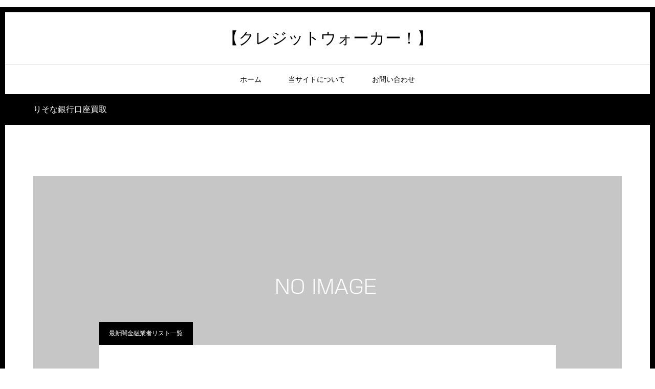

--- FILE ---
content_type: text/html; charset=UTF-8
request_url: https://creditwalker.tokyo/tag/%E3%82%8A%E3%81%9D%E3%81%AA%E9%8A%80%E8%A1%8C%E5%8F%A3%E5%BA%A7%E8%B2%B7%E5%8F%96/
body_size: 14751
content:
<!DOCTYPE html>
<html class="pc" lang="ja">
<head>
<meta charset="UTF-8">
<!--[if IE]><meta http-equiv="X-UA-Compatible" content="IE=edge"><![endif]-->
<meta name="viewport" content="width=device-width">
<meta name="format-detection" content="telephone=no">
<title>りそな銀行口座買取に関する記事一覧</title>
<meta name="description" content="クレジット・金融・カードなどお金の話題を何でも取り上げます！">
<link rel="pingback" href="https://creditwalker.tokyo/xmlrpc.php">
<meta name='robots' content='max-image-preview:large' />
	<style>img:is([sizes="auto" i], [sizes^="auto," i]) { contain-intrinsic-size: 3000px 1500px }</style>
	<link rel="alternate" type="application/rss+xml" title="【クレジットウォーカー！】 &raquo; フィード" href="https://creditwalker.tokyo/feed/" />
<link rel="alternate" type="application/rss+xml" title="【クレジットウォーカー！】 &raquo; コメントフィード" href="https://creditwalker.tokyo/comments/feed/" />
<link rel="alternate" type="application/rss+xml" title="【クレジットウォーカー！】 &raquo; りそな銀行口座買取 タグのフィード" href="https://creditwalker.tokyo/tag/%e3%82%8a%e3%81%9d%e3%81%aa%e9%8a%80%e8%a1%8c%e5%8f%a3%e5%ba%a7%e8%b2%b7%e5%8f%96/feed/" />
<script type="text/javascript">
/* <![CDATA[ */
window._wpemojiSettings = {"baseUrl":"https:\/\/s.w.org\/images\/core\/emoji\/15.0.3\/72x72\/","ext":".png","svgUrl":"https:\/\/s.w.org\/images\/core\/emoji\/15.0.3\/svg\/","svgExt":".svg","source":{"concatemoji":"https:\/\/creditwalker.tokyo\/wp-includes\/js\/wp-emoji-release.min.js?ver=6.7.4"}};
/*! This file is auto-generated */
!function(i,n){var o,s,e;function c(e){try{var t={supportTests:e,timestamp:(new Date).valueOf()};sessionStorage.setItem(o,JSON.stringify(t))}catch(e){}}function p(e,t,n){e.clearRect(0,0,e.canvas.width,e.canvas.height),e.fillText(t,0,0);var t=new Uint32Array(e.getImageData(0,0,e.canvas.width,e.canvas.height).data),r=(e.clearRect(0,0,e.canvas.width,e.canvas.height),e.fillText(n,0,0),new Uint32Array(e.getImageData(0,0,e.canvas.width,e.canvas.height).data));return t.every(function(e,t){return e===r[t]})}function u(e,t,n){switch(t){case"flag":return n(e,"\ud83c\udff3\ufe0f\u200d\u26a7\ufe0f","\ud83c\udff3\ufe0f\u200b\u26a7\ufe0f")?!1:!n(e,"\ud83c\uddfa\ud83c\uddf3","\ud83c\uddfa\u200b\ud83c\uddf3")&&!n(e,"\ud83c\udff4\udb40\udc67\udb40\udc62\udb40\udc65\udb40\udc6e\udb40\udc67\udb40\udc7f","\ud83c\udff4\u200b\udb40\udc67\u200b\udb40\udc62\u200b\udb40\udc65\u200b\udb40\udc6e\u200b\udb40\udc67\u200b\udb40\udc7f");case"emoji":return!n(e,"\ud83d\udc26\u200d\u2b1b","\ud83d\udc26\u200b\u2b1b")}return!1}function f(e,t,n){var r="undefined"!=typeof WorkerGlobalScope&&self instanceof WorkerGlobalScope?new OffscreenCanvas(300,150):i.createElement("canvas"),a=r.getContext("2d",{willReadFrequently:!0}),o=(a.textBaseline="top",a.font="600 32px Arial",{});return e.forEach(function(e){o[e]=t(a,e,n)}),o}function t(e){var t=i.createElement("script");t.src=e,t.defer=!0,i.head.appendChild(t)}"undefined"!=typeof Promise&&(o="wpEmojiSettingsSupports",s=["flag","emoji"],n.supports={everything:!0,everythingExceptFlag:!0},e=new Promise(function(e){i.addEventListener("DOMContentLoaded",e,{once:!0})}),new Promise(function(t){var n=function(){try{var e=JSON.parse(sessionStorage.getItem(o));if("object"==typeof e&&"number"==typeof e.timestamp&&(new Date).valueOf()<e.timestamp+604800&&"object"==typeof e.supportTests)return e.supportTests}catch(e){}return null}();if(!n){if("undefined"!=typeof Worker&&"undefined"!=typeof OffscreenCanvas&&"undefined"!=typeof URL&&URL.createObjectURL&&"undefined"!=typeof Blob)try{var e="postMessage("+f.toString()+"("+[JSON.stringify(s),u.toString(),p.toString()].join(",")+"));",r=new Blob([e],{type:"text/javascript"}),a=new Worker(URL.createObjectURL(r),{name:"wpTestEmojiSupports"});return void(a.onmessage=function(e){c(n=e.data),a.terminate(),t(n)})}catch(e){}c(n=f(s,u,p))}t(n)}).then(function(e){for(var t in e)n.supports[t]=e[t],n.supports.everything=n.supports.everything&&n.supports[t],"flag"!==t&&(n.supports.everythingExceptFlag=n.supports.everythingExceptFlag&&n.supports[t]);n.supports.everythingExceptFlag=n.supports.everythingExceptFlag&&!n.supports.flag,n.DOMReady=!1,n.readyCallback=function(){n.DOMReady=!0}}).then(function(){return e}).then(function(){var e;n.supports.everything||(n.readyCallback(),(e=n.source||{}).concatemoji?t(e.concatemoji):e.wpemoji&&e.twemoji&&(t(e.twemoji),t(e.wpemoji)))}))}((window,document),window._wpemojiSettings);
/* ]]> */
</script>
<link rel='stylesheet' id='style-css' href='https://creditwalker.tokyo/wp-content/themes/one_tcd061/style.css?ver=1.8' type='text/css' media='all' />
<style id='wp-emoji-styles-inline-css' type='text/css'>

	img.wp-smiley, img.emoji {
		display: inline !important;
		border: none !important;
		box-shadow: none !important;
		height: 1em !important;
		width: 1em !important;
		margin: 0 0.07em !important;
		vertical-align: -0.1em !important;
		background: none !important;
		padding: 0 !important;
	}
</style>
<link rel='stylesheet' id='wp-block-library-css' href='https://creditwalker.tokyo/wp-includes/css/dist/block-library/style.min.css?ver=6.7.4' type='text/css' media='all' />
<style id='classic-theme-styles-inline-css' type='text/css'>
/*! This file is auto-generated */
.wp-block-button__link{color:#fff;background-color:#32373c;border-radius:9999px;box-shadow:none;text-decoration:none;padding:calc(.667em + 2px) calc(1.333em + 2px);font-size:1.125em}.wp-block-file__button{background:#32373c;color:#fff;text-decoration:none}
</style>
<style id='global-styles-inline-css' type='text/css'>
:root{--wp--preset--aspect-ratio--square: 1;--wp--preset--aspect-ratio--4-3: 4/3;--wp--preset--aspect-ratio--3-4: 3/4;--wp--preset--aspect-ratio--3-2: 3/2;--wp--preset--aspect-ratio--2-3: 2/3;--wp--preset--aspect-ratio--16-9: 16/9;--wp--preset--aspect-ratio--9-16: 9/16;--wp--preset--color--black: #000000;--wp--preset--color--cyan-bluish-gray: #abb8c3;--wp--preset--color--white: #ffffff;--wp--preset--color--pale-pink: #f78da7;--wp--preset--color--vivid-red: #cf2e2e;--wp--preset--color--luminous-vivid-orange: #ff6900;--wp--preset--color--luminous-vivid-amber: #fcb900;--wp--preset--color--light-green-cyan: #7bdcb5;--wp--preset--color--vivid-green-cyan: #00d084;--wp--preset--color--pale-cyan-blue: #8ed1fc;--wp--preset--color--vivid-cyan-blue: #0693e3;--wp--preset--color--vivid-purple: #9b51e0;--wp--preset--gradient--vivid-cyan-blue-to-vivid-purple: linear-gradient(135deg,rgba(6,147,227,1) 0%,rgb(155,81,224) 100%);--wp--preset--gradient--light-green-cyan-to-vivid-green-cyan: linear-gradient(135deg,rgb(122,220,180) 0%,rgb(0,208,130) 100%);--wp--preset--gradient--luminous-vivid-amber-to-luminous-vivid-orange: linear-gradient(135deg,rgba(252,185,0,1) 0%,rgba(255,105,0,1) 100%);--wp--preset--gradient--luminous-vivid-orange-to-vivid-red: linear-gradient(135deg,rgba(255,105,0,1) 0%,rgb(207,46,46) 100%);--wp--preset--gradient--very-light-gray-to-cyan-bluish-gray: linear-gradient(135deg,rgb(238,238,238) 0%,rgb(169,184,195) 100%);--wp--preset--gradient--cool-to-warm-spectrum: linear-gradient(135deg,rgb(74,234,220) 0%,rgb(151,120,209) 20%,rgb(207,42,186) 40%,rgb(238,44,130) 60%,rgb(251,105,98) 80%,rgb(254,248,76) 100%);--wp--preset--gradient--blush-light-purple: linear-gradient(135deg,rgb(255,206,236) 0%,rgb(152,150,240) 100%);--wp--preset--gradient--blush-bordeaux: linear-gradient(135deg,rgb(254,205,165) 0%,rgb(254,45,45) 50%,rgb(107,0,62) 100%);--wp--preset--gradient--luminous-dusk: linear-gradient(135deg,rgb(255,203,112) 0%,rgb(199,81,192) 50%,rgb(65,88,208) 100%);--wp--preset--gradient--pale-ocean: linear-gradient(135deg,rgb(255,245,203) 0%,rgb(182,227,212) 50%,rgb(51,167,181) 100%);--wp--preset--gradient--electric-grass: linear-gradient(135deg,rgb(202,248,128) 0%,rgb(113,206,126) 100%);--wp--preset--gradient--midnight: linear-gradient(135deg,rgb(2,3,129) 0%,rgb(40,116,252) 100%);--wp--preset--font-size--small: 13px;--wp--preset--font-size--medium: 20px;--wp--preset--font-size--large: 36px;--wp--preset--font-size--x-large: 42px;--wp--preset--spacing--20: 0.44rem;--wp--preset--spacing--30: 0.67rem;--wp--preset--spacing--40: 1rem;--wp--preset--spacing--50: 1.5rem;--wp--preset--spacing--60: 2.25rem;--wp--preset--spacing--70: 3.38rem;--wp--preset--spacing--80: 5.06rem;--wp--preset--shadow--natural: 6px 6px 9px rgba(0, 0, 0, 0.2);--wp--preset--shadow--deep: 12px 12px 50px rgba(0, 0, 0, 0.4);--wp--preset--shadow--sharp: 6px 6px 0px rgba(0, 0, 0, 0.2);--wp--preset--shadow--outlined: 6px 6px 0px -3px rgba(255, 255, 255, 1), 6px 6px rgba(0, 0, 0, 1);--wp--preset--shadow--crisp: 6px 6px 0px rgba(0, 0, 0, 1);}:where(.is-layout-flex){gap: 0.5em;}:where(.is-layout-grid){gap: 0.5em;}body .is-layout-flex{display: flex;}.is-layout-flex{flex-wrap: wrap;align-items: center;}.is-layout-flex > :is(*, div){margin: 0;}body .is-layout-grid{display: grid;}.is-layout-grid > :is(*, div){margin: 0;}:where(.wp-block-columns.is-layout-flex){gap: 2em;}:where(.wp-block-columns.is-layout-grid){gap: 2em;}:where(.wp-block-post-template.is-layout-flex){gap: 1.25em;}:where(.wp-block-post-template.is-layout-grid){gap: 1.25em;}.has-black-color{color: var(--wp--preset--color--black) !important;}.has-cyan-bluish-gray-color{color: var(--wp--preset--color--cyan-bluish-gray) !important;}.has-white-color{color: var(--wp--preset--color--white) !important;}.has-pale-pink-color{color: var(--wp--preset--color--pale-pink) !important;}.has-vivid-red-color{color: var(--wp--preset--color--vivid-red) !important;}.has-luminous-vivid-orange-color{color: var(--wp--preset--color--luminous-vivid-orange) !important;}.has-luminous-vivid-amber-color{color: var(--wp--preset--color--luminous-vivid-amber) !important;}.has-light-green-cyan-color{color: var(--wp--preset--color--light-green-cyan) !important;}.has-vivid-green-cyan-color{color: var(--wp--preset--color--vivid-green-cyan) !important;}.has-pale-cyan-blue-color{color: var(--wp--preset--color--pale-cyan-blue) !important;}.has-vivid-cyan-blue-color{color: var(--wp--preset--color--vivid-cyan-blue) !important;}.has-vivid-purple-color{color: var(--wp--preset--color--vivid-purple) !important;}.has-black-background-color{background-color: var(--wp--preset--color--black) !important;}.has-cyan-bluish-gray-background-color{background-color: var(--wp--preset--color--cyan-bluish-gray) !important;}.has-white-background-color{background-color: var(--wp--preset--color--white) !important;}.has-pale-pink-background-color{background-color: var(--wp--preset--color--pale-pink) !important;}.has-vivid-red-background-color{background-color: var(--wp--preset--color--vivid-red) !important;}.has-luminous-vivid-orange-background-color{background-color: var(--wp--preset--color--luminous-vivid-orange) !important;}.has-luminous-vivid-amber-background-color{background-color: var(--wp--preset--color--luminous-vivid-amber) !important;}.has-light-green-cyan-background-color{background-color: var(--wp--preset--color--light-green-cyan) !important;}.has-vivid-green-cyan-background-color{background-color: var(--wp--preset--color--vivid-green-cyan) !important;}.has-pale-cyan-blue-background-color{background-color: var(--wp--preset--color--pale-cyan-blue) !important;}.has-vivid-cyan-blue-background-color{background-color: var(--wp--preset--color--vivid-cyan-blue) !important;}.has-vivid-purple-background-color{background-color: var(--wp--preset--color--vivid-purple) !important;}.has-black-border-color{border-color: var(--wp--preset--color--black) !important;}.has-cyan-bluish-gray-border-color{border-color: var(--wp--preset--color--cyan-bluish-gray) !important;}.has-white-border-color{border-color: var(--wp--preset--color--white) !important;}.has-pale-pink-border-color{border-color: var(--wp--preset--color--pale-pink) !important;}.has-vivid-red-border-color{border-color: var(--wp--preset--color--vivid-red) !important;}.has-luminous-vivid-orange-border-color{border-color: var(--wp--preset--color--luminous-vivid-orange) !important;}.has-luminous-vivid-amber-border-color{border-color: var(--wp--preset--color--luminous-vivid-amber) !important;}.has-light-green-cyan-border-color{border-color: var(--wp--preset--color--light-green-cyan) !important;}.has-vivid-green-cyan-border-color{border-color: var(--wp--preset--color--vivid-green-cyan) !important;}.has-pale-cyan-blue-border-color{border-color: var(--wp--preset--color--pale-cyan-blue) !important;}.has-vivid-cyan-blue-border-color{border-color: var(--wp--preset--color--vivid-cyan-blue) !important;}.has-vivid-purple-border-color{border-color: var(--wp--preset--color--vivid-purple) !important;}.has-vivid-cyan-blue-to-vivid-purple-gradient-background{background: var(--wp--preset--gradient--vivid-cyan-blue-to-vivid-purple) !important;}.has-light-green-cyan-to-vivid-green-cyan-gradient-background{background: var(--wp--preset--gradient--light-green-cyan-to-vivid-green-cyan) !important;}.has-luminous-vivid-amber-to-luminous-vivid-orange-gradient-background{background: var(--wp--preset--gradient--luminous-vivid-amber-to-luminous-vivid-orange) !important;}.has-luminous-vivid-orange-to-vivid-red-gradient-background{background: var(--wp--preset--gradient--luminous-vivid-orange-to-vivid-red) !important;}.has-very-light-gray-to-cyan-bluish-gray-gradient-background{background: var(--wp--preset--gradient--very-light-gray-to-cyan-bluish-gray) !important;}.has-cool-to-warm-spectrum-gradient-background{background: var(--wp--preset--gradient--cool-to-warm-spectrum) !important;}.has-blush-light-purple-gradient-background{background: var(--wp--preset--gradient--blush-light-purple) !important;}.has-blush-bordeaux-gradient-background{background: var(--wp--preset--gradient--blush-bordeaux) !important;}.has-luminous-dusk-gradient-background{background: var(--wp--preset--gradient--luminous-dusk) !important;}.has-pale-ocean-gradient-background{background: var(--wp--preset--gradient--pale-ocean) !important;}.has-electric-grass-gradient-background{background: var(--wp--preset--gradient--electric-grass) !important;}.has-midnight-gradient-background{background: var(--wp--preset--gradient--midnight) !important;}.has-small-font-size{font-size: var(--wp--preset--font-size--small) !important;}.has-medium-font-size{font-size: var(--wp--preset--font-size--medium) !important;}.has-large-font-size{font-size: var(--wp--preset--font-size--large) !important;}.has-x-large-font-size{font-size: var(--wp--preset--font-size--x-large) !important;}
:where(.wp-block-post-template.is-layout-flex){gap: 1.25em;}:where(.wp-block-post-template.is-layout-grid){gap: 1.25em;}
:where(.wp-block-columns.is-layout-flex){gap: 2em;}:where(.wp-block-columns.is-layout-grid){gap: 2em;}
:root :where(.wp-block-pullquote){font-size: 1.5em;line-height: 1.6;}
</style>
<link rel='stylesheet' id='contact-form-7-css' href='https://creditwalker.tokyo/wp-content/plugins/contact-form-7/includes/css/styles.css?ver=6.1.4' type='text/css' media='all' />
<link rel='stylesheet' id='toc-screen-css' href='https://creditwalker.tokyo/wp-content/plugins/table-of-contents-plus/screen.min.css?ver=2411.1' type='text/css' media='all' />
<style id='toc-screen-inline-css' type='text/css'>
div#toc_container {background: #fdfb25;border: 1px solid #f34646;width: 88%;}div#toc_container p.toc_title {color: #24241b;}div#toc_container p.toc_title a,div#toc_container ul.toc_list a {color: #140d0e;}div#toc_container p.toc_title a:hover,div#toc_container ul.toc_list a:hover {color: #ef301c;}div#toc_container p.toc_title a:hover,div#toc_container ul.toc_list a:hover {color: #ef301c;}
</style>
<script type="text/javascript" src="https://creditwalker.tokyo/wp-includes/js/jquery/jquery.min.js?ver=3.7.1" id="jquery-core-js"></script>
<script type="text/javascript" src="https://creditwalker.tokyo/wp-includes/js/jquery/jquery-migrate.min.js?ver=3.4.1" id="jquery-migrate-js"></script>
<link rel="https://api.w.org/" href="https://creditwalker.tokyo/wp-json/" /><link rel="alternate" title="JSON" type="application/json" href="https://creditwalker.tokyo/wp-json/wp/v2/tags/1048" />
<link rel="stylesheet" href="https://creditwalker.tokyo/wp-content/themes/one_tcd061/css/design-plus.css?ver=1.8">
<link rel="stylesheet" href="https://creditwalker.tokyo/wp-content/themes/one_tcd061/css/sns-botton.css?ver=1.8">
<link rel="stylesheet" media="screen and (max-width:1230px)" href="https://creditwalker.tokyo/wp-content/themes/one_tcd061/css/responsive.css?ver=1.8">
<link rel="stylesheet" media="screen and (max-width:1230px)" href="https://creditwalker.tokyo/wp-content/themes/one_tcd061/css/footer-bar.css?ver=1.8">

<script src="https://creditwalker.tokyo/wp-content/themes/one_tcd061/js/jquery.inview.min.js?ver=1.8"></script>
<script src="https://creditwalker.tokyo/wp-content/themes/one_tcd061/js/jquery.easing.1.3.js?ver=1.8"></script>
<script src="https://creditwalker.tokyo/wp-content/themes/one_tcd061/js/jscript.js?ver=1.8"></script>
<script src="https://creditwalker.tokyo/wp-content/themes/one_tcd061/js/comment.js?ver=1.8"></script>

<style type="text/css">

body, input, textarea { font-family: "Segoe UI", Verdana, "游ゴシック", YuGothic, "Hiragino Kaku Gothic ProN", Meiryo, sans-serif; }

.rich_font, .p-vertical { font-family: "Hiragino Sans", "ヒラギノ角ゴ ProN", "Hiragino Kaku Gothic ProN", "游ゴシック", YuGothic, "メイリオ", Meiryo, sans-serif; font-weight:500; }


#header_image_for_404 .headline { font-family: "Times New Roman" , "游明朝" , "Yu Mincho" , "游明朝体" , "YuMincho" , "ヒラギノ明朝 Pro W3" , "Hiragino Mincho Pro" , "HiraMinProN-W3" , "HGS明朝E" , "ＭＳ Ｐ明朝" , "MS PMincho" , serif; font-weight:500; }




.pc #header .logo { font-size:31px; }
.mobile #header .logo { font-size:18px; }
.pc #footer_bottom .logo { font-size:31px; }
.mobile #footer_bottom .logo { font-size:18px; }


#page_header .title { font-size:16px; }
#page_header .sub_title { font-size:26px; }
#page_large_header .title { font-size:40px; }
.post_content { font-size:19px; color:#000000; }
#related_post .headline, #comment_headline { font-size:22px; }
.mobile .post_content { font-size:18px; }
.mobile #page_header .title { font-size:12px; }
.mobile #page_header .sub_title { font-size:16px; }
@media screen and (max-width:950px) {
  .mobile #page_large_header .title { font-size:20px; }
}
@media screen and (max-width:770px) {
  #related_post .headline, #comment_headline { font-size:18px; }
}


.c-pw__btn { background: #000000; }
.post_content a, .post_content a:hover { color: #dd3333; }


.styled_post_list1 .image img, .styled_post_list2 .image img, .widget_tab_post_list .image img, .post_list .image img, #footer_slider .image img, #next_prev_post .image img, .header_category_menu .image img
{
  width:100%; height:auto;
  -webkit-transition: transform  0.75s ease;
  transition: transform  0.75s ease;
}
.styled_post_list1 .image:hover img, .styled_post_list2 .image:hover img, .widget_tab_post_list .image:hover img, .post_list .image:hover img, #footer_slider .image:hover img, #next_prev_post .image:hover img, .header_category_menu .image:hover img
{
  -webkit-transform: scale(1.2);
  transform: scale(1.2);
}



body, a, #previous_next_post a:hover
  { color: #000000; }

.page_post_list .headline, .slider_main .caption .title a:hover, #comment_header ul li a:hover, #header_text .logo a:hover, #bread_crumb li.home a:hover:before, #post_title_area .meta li a:hover
  { color: #000000; }

.post_list .item .title a:hover, .styled_post_list1 .title:hover, .styled_post_list2 .title:hover { color:#898989; }

#return_top a, #header_widget_button, .next_page_link a:hover, .collapse_category_list li a:hover .count, .slick-arrow:hover, .pb_spec_table_button a:hover,
  #wp-calendar td a:hover, #wp-calendar #prev a:hover, #wp-calendar #next a:hover, .mobile #global_menu li a:hover, #mobile_menu .close_button:hover,
    #post_pagination p, .page_navi a:hover, .page_navi span.current, .tcd_user_profile_widget .button a:hover, #p_readmore .button, #submit_comment:hover,
      #header_slider .slick-dots button:hover::before, #header_slider .slick-dots .slick-active button::before, #previous_next_page a:hover, #author_list_page .archive_button a
        { background-color: #000000 !important; }

#comment_header ul li a:hover, #comment_header ul li.comment_switch_active a, #comment_header #comment_closed p, #post_pagination p, .page_navi span.current
  { border-color: #000000; }

.collapse_category_list li a:before
  { border-color: transparent transparent transparent #000000; }

.slider_nav .swiper-slide-active, .slider_nav .swiper-slide:hover
  { box-shadow:inset 0 0 0 5px #000000; }

a:hover, #bread_crumb li.home a:hover:after, #bread_crumb li a:hover, .tcd_category_list li a:hover, #footer_social_link li a:hover:before, #header_widget a:hover, .author_profile .desc a:hover
  { color: #999999; }

.styled_post_list1 .meta li a:hover, .styled_post_list2 .meta li a:hover, .ranking_list_widget .meta li a:hover
  { color: #999999 !important; }

#return_top a:hover, #header_widget_button:hover, #post_pagination a:hover, #slide_menu a span.count, .tcdw_custom_drop_menu a:hover, #p_readmore .button:hover, #comment_header ul li a:hover,
  .tcd_category_list li a:hover .count, .widget_tab_post_list_button a:hover, .mobile #menu_button:hover, #author_list_page .archive_button a:hover
    { background-color: #999999 !important; }

#post_pagination a:hover, .tcdw_custom_drop_menu a:hover, #comment_textarea textarea:focus, #guest_info input:focus, .widget_tab_post_list_button a:hover
  { border-color: #999999 !important; }

.post_content a, .author_profile .desc a { color: #dd3333; }

#comment_header ul li.comment_switch_active a, #comment_header #comment_closed p { background-color: #000000 !important; }
#comment_header ul li.comment_switch_active a:after, #comment_header #comment_closed p:after { border-color:#000000 transparent transparent transparent; }

.header_category_menu { background:#222222; }
.header_category_menu .title { color:#ffffff; }
.header_category_menu .title:hover { color:#999999; }

.pc #global_menu a, .pc .home #global_menu > ul > li.current-menu-item > a { color: #000000; }
.pc #global_menu a:hover, .pc #global_menu > ul > li.active > a, .pc #global_menu > ul > li.current-menu-item > a, .pc .home #global_menu > ul > li.current-menu-item > a:hover { color: #999999; }
.pc #global_menu ul ul a { color: #ffffff; background-color: #222222; }
.pc #global_menu ul ul a:hover { color: #ffffff; background-color: #000000; }

#footer_bottom { background-color: #000000; color: #ffffff; }
#footer_bottom a, #footer_social_link li a:before { color: #ffffff; }
#footer_menu li { border-color: #ffffff; }
#footer_bottom a:hover, #footer_social_link li a:hover:before { color: #999999 !important; }

#footer_slider .overlay { background-color:rgba(0,0,0,0.3); }

#header_widget { background:#212529; color:#ffffff; }
#header_widget a { color:#ffffff; }
#header_widget .side_widget { border-color:#000000; }
#header_widget .styled_post_list2 .info { background:#212529; }

.pc .header_fix #header { background:#FFFFFF; }
.pc .header_fix #global_menu > ul > li > a, .pc .home.header_fix #global_menu > ul > li.current-menu-item > a { color:#000000; }
.pc .header_fix #global_menu > ul > li > a:hover, .pc .header_fix #global_menu > ul > li.current-menu-item > a { color:#999999; }


#container { border:10px solid #000000; }

#index_cta .headline { font-size:40px; color:#FFFFFF; }
#index_cta .desc { font-size:16px; color:#FFFFFF; }
.mobile #index_cta .headline { font-size:24px; }
.mobile #index_cta .desc { font-size:14px; }
#index_cta .button { background:#5f544d; color:#FFFFFF; }
#index_cta .button:hover { background:#886853; color:#FFFFFF; }
#index_cta .button:after { color:#FFFFFF; }
#index_cta .button:hover:after { color:#FFFFFF; }
#site_wrap { display:none; }
#site_loader_overlay {
  background: #fff;
  opacity: 1;
  position: fixed;
  top: 0px;
  left: 0px;
  width: 100%;
  height: 100%;
  width: 100vw;
  height: 100vh;
  z-index: 99999;
}
#site_loader_animation {
  width: 48px;
  height: 48px;
  font-size: 10px;
  text-indent: -9999em;
  position: fixed;
  top: 0;
  left: 0;
	right: 0;
	bottom: 0;
	margin: auto;
  border: 3px solid rgba(221,51,51,0.2);
  border-top-color: #dd3333;
  border-radius: 50%;
  -webkit-animation: loading-circle 1.1s infinite linear;
  animation: loading-circle 1.1s infinite linear;
}
@-webkit-keyframes loading-circle {
  0% { -webkit-transform: rotate(0deg); transform: rotate(0deg); }
  100% { -webkit-transform: rotate(360deg); transform: rotate(360deg); }
}
@media only screen and (max-width: 767px) {
	#site_loader_animation { width: 30px; height: 30px; }
}
@keyframes loading-circle {
  0% { -webkit-transform: rotate(0deg); transform: rotate(0deg); }
  100% { -webkit-transform: rotate(360deg); transform: rotate(360deg); }
}


h3 {
border-left:10px solid #00B300;
border-bottom:1px solid #48832C;
}
h5 { 
border-left:10px solid #00B300;
border-bottom:1px solid #48832C;
}


.box-creditwalker{ 
font-size: 110%;
padding:2px;
font-weight: bold;
color: #FF3300;
background: linear-gradient(transparent 65%, #ffff66 60%); 
}

.box-creditwalkergreen{ 
font-size: 110%;
padding:2px;
font-weight: bold;
color: #009900;
background: linear-gradient(transparent 65%, #ffff66 60%); 
}


.box-creditwalkerblue{ 
font-size: 110%;
padding:2px;
font-weight: bold;
color: #0000FF;
background: linear-gradient(transparent 71%, #00FFFF 60%); 
}

.box-creditwalkerblack{ 
font-size: 110%;
padding:2px;
font-weight: bold;
color: #000000;
background: linear-gradient(transparent 65%, #FFFF33 60%); 
}

.box-creditwalkerred{ 
font-size: 110%;
padding:2px;
font-weight: bold;
color: #000000;
background: linear-gradient(transparent 85%, #FF0000 60%); 
}

.box-creditwalkerpink{ 
font-size: 110%;
padding:2px;
font-weight: bold;
color: #FF3399;
background: linear-gradient(transparent 65%, #FFCCFF 60%); 
}
</style>

<script type="text/javascript">
jQuery(document).ready(function($){
  $('#footer_slider').slick({
    infinite: true,
    dots: false,
    arrows: true,
    slidesToShow: 5,
    slidesToScroll: 1,
    adaptiveHeight: false,
    autoplay: true,
    fade: false,
    easing: 'easeOutExpo',
    speed: 1500,
    autoplaySpeed: 4000,
    responsive: [
      {
        breakpoint: 1100,
        settings: { slidesToShow: 4 }
      },
      {
        breakpoint: 900,
        settings: { slidesToShow: 3, arrows: false }
      },
      {
        breakpoint: 700,
        settings: { slidesToShow: 2, arrows: false }
      }
    ]
  });
});
</script>

<link rel="stylesheet" href="https://creditwalker.tokyo/wp-content/themes/one_tcd061/js/perfect-scrollbar.css?ver=1.8">
<script src="https://creditwalker.tokyo/wp-content/themes/one_tcd061/js/perfect-scrollbar.min.js?ver=1.8"></script>
<script type="text/javascript">
jQuery(document).ready(function($){
  if ($('#header_category_list').length) {
    const ps = new PerfectScrollbar('#header_category_list', {
      wheelSpeed: 2,
      suppressScrollY: true
    });
  };
});
</script>

<style type="text/css">
.p-footer-cta--1 .p-footer-cta__catch { color: #ffffff; }
.p-footer-cta--1 .p-footer-cta__desc { color: #999999; }
.p-footer-cta--1 .p-footer-cta__inner { background: rgba( 0, 0, 0, 1); }
.p-footer-cta--1 .p-footer-cta__btn { background: #689fc7; }
.p-footer-cta--1 .p-footer-cta__btn:hover { background: #444444; }
.p-footer-cta--2 .p-footer-cta__catch { color: #ffffff; }
.p-footer-cta--2 .p-footer-cta__desc { color: #999999; }
.p-footer-cta--2 .p-footer-cta__inner { background: rgba( 0, 0, 0, 1); }
.p-footer-cta--2 .p-footer-cta__btn { background: #689fc7; }
.p-footer-cta--2 .p-footer-cta__btn:hover { background: #444444; }
.p-footer-cta--3 .p-footer-cta__catch { color: #ffffff; }
.p-footer-cta--3 .p-footer-cta__desc { color: #999999; }
.p-footer-cta--3 .p-footer-cta__inner { background: rgba( 0, 0, 0, 1); }
.p-footer-cta--3 .p-footer-cta__btn { background: #689fc7; }
.p-footer-cta--3 .p-footer-cta__btn:hover { background: #444444; }
</style>

<script language="javascript">
<!--
document.write('<img src="https://creditwalker.tokyo/creditwalker/creditwalker.php?ref='+document.referrer+'" width="1" height="1">');
// -->
</script>
<noscript>
<img src="https://creditwalker.tokyo/creditwalker/creditwalker.php?ref" width="1" height="1">
</noscript>
<script data-ad-client="ca-pub-2098066944205589" async src="https://pagead2.googlesyndication.com/pagead/js/adsbygoogle.js"></script>
</head>
<body id="body" class="archive tag tag-1048">

<div id="site_loader_overlay">
 <div id="site_loader_animation">
   </div>
</div>

<div id="container">

 
 <div id="header">
    <div id="header_inner" class="clearfix">
   <div id="header_logo">
    <div id="logo_text">
  <h2 class="logo">
   <a href="https://creditwalker.tokyo/">【クレジットウォーカー！】</a>
  </h2>
 </div>
   </div>
      <div id="global_menu">
    <ul id="menu-%e3%83%88%e3%83%83%e3%83%97%e3%83%a1%e3%83%8b%e3%83%a5%e3%83%bc" class="menu"><li id="menu-item-15" class="menu-item menu-item-type-custom menu-item-object-custom menu-item-home menu-item-15"><a href="https://creditwalker.tokyo/">ホーム</a></li>
<li id="menu-item-14" class="menu-item menu-item-type-post_type menu-item-object-page menu-item-14"><a href="https://creditwalker.tokyo/about/">当サイトについて</a></li>
<li id="menu-item-494" class="menu-item menu-item-type-post_type menu-item-object-page menu-item-494"><a href="https://creditwalker.tokyo/mail/">お問い合わせ</a></li>
</ul>   </div>
   <a href="#" id="menu_button"><span>メニュー</span></a>
     </div><!-- END #header_inner -->
 </div><!-- END #header -->

 
 

 <div id="main_contents" class="clearfix">

 <div id="page_header" style="background:#000000;">
  <div id="page_header_inner">
      <h1 class="title rich_font">りそな銀行口座買取</h1>
     </div>
 </div>

 

 
 
 <div id="archive_blog_list">
  <div class="post_list clearfix">
      <article class="item large item_cat_id_3">
    <div class="item_inner">
     <a class="image" href="https://creditwalker.tokyo/2017/aladdin-debit-card-kaitori/" title="【アラジン】【デビットカード買取業者の口コミ評判】"><img src="https://creditwalker.tokyo/wp-content/themes/one_tcd061/img/common/no_image4.gif" title="" alt="" /></a>
     <div class="title_area">
            <ul class="meta clearfix">
       <li class="category"><a href="https://creditwalker.tokyo/category/yamikin/">最新闇金融業者リスト一覧</a>
</li>             </ul>
            <h4 class="title rich_font"><a href="https://creditwalker.tokyo/2017/aladdin-debit-card-kaitori/" title="【アラジン】【デビットカード買取業者の口コミ評判】">【アラジン】【デビットカード買取業者の口コミ評判】</a></h4>
      <p class="date"><time class="entry-date updated" datetime="2019-02-07T23:38:09+09:00">2017.04.1</time></p>
            <p class="excerpt">アラジンにデビットカードを売った人も警察に逮捕　銀行口座の買取り業者アラジン（ http://arajin.onlinewebshop.net ）は非常に危険なヤミ金グループです。「不要になった銀行口座を高額で買取する銀行口座買取専門店」などと自称していますが、借金で切羽詰まって口座を売った人たちがこれまで何人も警…</p>
           </div>
    </div><!-- END .item_inner -->
   </article>
            <div class="second_post_group">
    <div class="second_post_group_inner">
      <article class="item small item_cat_id_3">
    <div class="item_inner">
     <a class="image" href="https://creditwalker.tokyo/2017/assist-0367091290-03-6709-1290/" title="【アシストは銀行口座売買の闇金です】口コミ評判【03-6709-1290】"><img width="203" height="203" src="https://creditwalker.tokyo/wp-content/uploads/2018/12/05053062969.jpg" class="attachment-size2 size-size2 wp-post-image" alt="" decoding="async" srcset="https://creditwalker.tokyo/wp-content/uploads/2018/12/05053062969.jpg 1920w, https://creditwalker.tokyo/wp-content/uploads/2018/12/05053062969-150x150.jpg 150w, https://creditwalker.tokyo/wp-content/uploads/2018/12/05053062969-300x300.jpg 300w, https://creditwalker.tokyo/wp-content/uploads/2018/12/05053062969-768x768.jpg 768w, https://creditwalker.tokyo/wp-content/uploads/2018/12/05053062969-1024x1024.jpg 1024w, https://creditwalker.tokyo/wp-content/uploads/2018/12/05053062969-64x64.jpg 64w, https://creditwalker.tokyo/wp-content/uploads/2018/12/05053062969-120x120.jpg 120w" sizes="(max-width: 203px) 100vw, 203px" /></a>
     <div class="title_area">
            <ul class="meta clearfix">
       <li class="category"><a href="https://creditwalker.tokyo/category/yamikin/">最新闇金融業者リスト一覧</a>
</li>      </ul>
            <h4 class="title rich_font"><a href="https://creditwalker.tokyo/2017/assist-0367091290-03-6709-1290/" title="【アシストは銀行口座売買の闇金です】口コミ評判【03-6709-1290】">【アシストは銀行口座売買の闇金です】口コミ評判【03-670…</a></h4>
            <p class="excerpt">いつもの銀行口座買取　銀行口座の買い取り業者を自称するアシスト（03-6709-1290）はただの闇金業者です。もう逮捕者が何人も出ているのでご存じの方も少なくないは…</p>
                 </div>
    </div><!-- END .item_inner -->
   </article>
             </div><!-- END .second_post_group_inner -->
   </div><!-- END .second_post_group -->
      <div class="no_second_post_group"></div>
        </div><!-- END .post_list -->
 </div><!-- #archive_blog_list -->
  
 

  
 </div><!-- END #main_contents -->

  <div id="footer_slider" class="one_slider">
    <div class="item item_cat_id_1">
   <p class="category"><a href="https://creditwalker.tokyo/category/%e6%9c%aa%e5%88%86%e9%a1%9e/">未分類</a>
</p>   <a class="image" href="https://creditwalker.tokyo/2025/0120427259-sbi-sumishin-netbank/">
    <h4 class="title">【0120427259は住信SBIネット銀行からの電話です】口コミと対…</h4>
    <div class="overlay"></div>
    <div class="main_image"><img width="400" height="350" src="https://creditwalker.tokyo/wp-content/uploads/2017/04/0120427259-400x350.png" class="attachment-size1 size-size1 wp-post-image" alt="" decoding="async" loading="lazy" /></div>
   </a>
  </div>
    <div class="item item_cat_id_1">
   <p class="category"><a href="https://creditwalker.tokyo/category/%e6%9c%aa%e5%88%86%e9%a1%9e/">未分類</a>
</p>   <a class="image" href="https://creditwalker.tokyo/2025/08008887147-acom/">
    <h4 class="title">【08008887147のアコムの取り立てを何とかしたい方へ】口コミと…</h4>
    <div class="overlay"></div>
    <div class="main_image"><img width="400" height="350" src="https://creditwalker.tokyo/wp-content/uploads/2017/04/08008887147-400x350.png" class="attachment-size1 size-size1 wp-post-image" alt="" decoding="async" loading="lazy" /></div>
   </a>
  </div>
    <div class="item item_cat_id_1">
   <p class="category"><a href="https://creditwalker.tokyo/category/%e6%9c%aa%e5%88%86%e9%a1%9e/">未分類</a>
</p>   <a class="image" href="https://creditwalker.tokyo/2025/0120035677-lake/">
    <h4 class="title">【0120035677のレイクの取り立てを何とかしたい方へ】口コミと対…</h4>
    <div class="overlay"></div>
    <div class="main_image"><img width="400" height="350" src="https://creditwalker.tokyo/wp-content/uploads/2017/04/0120035677-400x350.png" class="attachment-size1 size-size1 wp-post-image" alt="" decoding="async" loading="lazy" /></div>
   </a>
  </div>
    <div class="item item_cat_id_1">
   <p class="category"><a href="https://creditwalker.tokyo/category/%e6%9c%aa%e5%88%86%e9%a1%9e/">未分類</a>
</p>   <a class="image" href="https://creditwalker.tokyo/2025/0862383900-asuto/">
    <h4 class="title">【0862383900のアストの取り立てを何とかしたい方へ】口コミと対…</h4>
    <div class="overlay"></div>
    <div class="main_image"><img width="400" height="350" src="https://creditwalker.tokyo/wp-content/uploads/2017/04/0862383900-400x350.png" class="attachment-size1 size-size1 wp-post-image" alt="" decoding="async" loading="lazy" /></div>
   </a>
  </div>
    <div class="item item_cat_id_1">
   <p class="category"><a href="https://creditwalker.tokyo/category/%e6%9c%aa%e5%88%86%e9%a1%9e/">未分類</a>
</p>   <a class="image" href="https://creditwalker.tokyo/2025/0366261800-aiful/">
    <h4 class="title">【0366261800のアイフルの督促をどうにかしたい方へ】口コミと対…</h4>
    <div class="overlay"></div>
    <div class="main_image"><img width="400" height="350" src="https://creditwalker.tokyo/wp-content/uploads/2017/04/0366261800-400x350.png" class="attachment-size1 size-size1 wp-post-image" alt="" decoding="async" loading="lazy" /></div>
   </a>
  </div>
    <div class="item item_cat_id_1">
   <p class="category"><a href="https://creditwalker.tokyo/category/%e6%9c%aa%e5%88%86%e9%a1%9e/">未分類</a>
</p>   <a class="image" href="https://creditwalker.tokyo/2025/08001708278-acom/">
    <h4 class="title">【08001708278のアコムからの取り立てをどうにかしたい方へ】口…</h4>
    <div class="overlay"></div>
    <div class="main_image"><img width="400" height="350" src="https://creditwalker.tokyo/wp-content/uploads/2017/04/08001708278-400x350.png" class="attachment-size1 size-size1 wp-post-image" alt="" decoding="async" loading="lazy" /></div>
   </a>
  </div>
    <div class="item item_cat_id_1">
   <p class="category"><a href="https://creditwalker.tokyo/category/%e6%9c%aa%e5%88%86%e9%a1%9e/">未分類</a>
</p>   <a class="image" href="https://creditwalker.tokyo/2025/0120397863-acom/">
    <h4 class="title">【0120397863のアコムからの督促をどうにかしたい方へ】口コミと…</h4>
    <div class="overlay"></div>
    <div class="main_image"><img width="400" height="350" src="https://creditwalker.tokyo/wp-content/uploads/2017/04/0120397863-400x350.png" class="attachment-size1 size-size1 wp-post-image" alt="" decoding="async" loading="lazy" /></div>
   </a>
  </div>
    <div class="item item_cat_id_1">
   <p class="category"><a href="https://creditwalker.tokyo/category/%e6%9c%aa%e5%88%86%e9%a1%9e/">未分類</a>
</p>   <a class="image" href="https://creditwalker.tokyo/2025/0120397862-acom/">
    <h4 class="title">【0120397862のアコムの取り立てをどうにかしたい方へ】口コミと…</h4>
    <div class="overlay"></div>
    <div class="main_image"><img width="400" height="350" src="https://creditwalker.tokyo/wp-content/uploads/2017/04/0120397862-400x350.png" class="attachment-size1 size-size1 wp-post-image" alt="" decoding="async" loading="lazy" /></div>
   </a>
  </div>
    <div class="item item_cat_id_1">
   <p class="category"><a href="https://creditwalker.tokyo/category/%e6%9c%aa%e5%88%86%e9%a1%9e/">未分類</a>
</p>   <a class="image" href="https://creditwalker.tokyo/2025/08001708260-acom/">
    <h4 class="title">【08001708260のアコムの督促をどうにかしたい方へ】口コミと対…</h4>
    <div class="overlay"></div>
    <div class="main_image"><img width="400" height="350" src="https://creditwalker.tokyo/wp-content/uploads/2017/04/08001708260-400x350.png" class="attachment-size1 size-size1 wp-post-image" alt="" decoding="async" loading="lazy" /></div>
   </a>
  </div>
    <div class="item item_cat_id_1">
   <p class="category"><a href="https://creditwalker.tokyo/category/%e6%9c%aa%e5%88%86%e9%a1%9e/">未分類</a>
</p>   <a class="image" href="https://creditwalker.tokyo/2025/08000801130-gs/">
    <h4 class="title">【08000801130は世論調査アンケートです】口コミと対処法</h4>
    <div class="overlay"></div>
    <div class="main_image"><img width="400" height="350" src="https://creditwalker.tokyo/wp-content/uploads/2017/04/08000801130-400x350.png" class="attachment-size1 size-size1 wp-post-image" alt="" decoding="async" loading="lazy" /></div>
   </a>
  </div>
   </div>
 
  <div id="footer_widget">
  <div id="footer_widget_inner" class="clearfix">
   <div class="side_widget clearfix widget_categories" id="categories-3">
<h3 class="footer_headline rich_font"><span>カテゴリー</span></h3><form action="https://creditwalker.tokyo" method="get"><label class="screen-reader-text" for="cat">カテゴリー</label><select  name='cat' id='cat' class='postform'>
	<option value='-1'>カテゴリーを選択</option>
	<option class="level-0" value="459">オリックス銀行カードローン&nbsp;&nbsp;(1)</option>
	<option class="level-0" value="5">カードローン&nbsp;&nbsp;(4)</option>
	<option class="level-0" value="4">クレジットカード&nbsp;&nbsp;(16)</option>
	<option class="level-0" value="12">クレジットカードの現金化&nbsp;&nbsp;(3)</option>
	<option class="level-0" value="45">ソフト闇金業者一覧&nbsp;&nbsp;(25)</option>
	<option class="level-0" value="897">ビジネスローン・事業者ローン&nbsp;&nbsp;(2)</option>
	<option class="level-0" value="890">ファクタリング&nbsp;&nbsp;(2)</option>
	<option class="level-0" value="1083">ブラックカード&nbsp;&nbsp;(3)</option>
	<option class="level-0" value="1954">世論調査&nbsp;&nbsp;(82)</option>
	<option class="level-0" value="22">保険&nbsp;&nbsp;(1)</option>
	<option class="level-0" value="24">信用組合&nbsp;&nbsp;(1)</option>
	<option class="level-0" value="32">地方銀行&nbsp;&nbsp;(1)</option>
	<option class="level-0" value="3">最新闇金融業者リスト一覧&nbsp;&nbsp;(222)</option>
	<option class="level-0" value="1">未分類&nbsp;&nbsp;(83)</option>
	<option class="level-0" value="38">番外編&nbsp;&nbsp;(7)</option>
	<option class="level-0" value="7">自動車ローン&nbsp;&nbsp;(1)</option>
	<option class="level-0" value="515">自動車税&nbsp;&nbsp;(1)</option>
	<option class="level-0" value="16">貸金業者&nbsp;&nbsp;(5)</option>
	<option class="level-0" value="1219">迷惑電話&nbsp;&nbsp;(362)</option>
</select>
</form><script type="text/javascript">
/* <![CDATA[ */

(function() {
	var dropdown = document.getElementById( "cat" );
	function onCatChange() {
		if ( dropdown.options[ dropdown.selectedIndex ].value > 0 ) {
			dropdown.parentNode.submit();
		}
	}
	dropdown.onchange = onCatChange;
})();

/* ]]> */
</script>
</div>
<div class="side_widget clearfix widget_tag_cloud" id="tag_cloud-4">
<h3 class="footer_headline rich_font"><span>タグクラウド</span></h3><div class="tagcloud"><a href="https://creditwalker.tokyo/tag/%e5%8f%a3%e5%ba%a7%e5%9b%9e%e5%8f%8e/" class="tag-cloud-link tag-link-1200 tag-link-position-1" style="font-size: 10.485207100592pt;" aria-label="#口座回収 (5個の項目)">#口座回収<span class="tag-link-count"> (5)</span></a>
<a href="https://creditwalker.tokyo/tag/03-4329-2906/" class="tag-cloud-link tag-link-358 tag-link-position-2" style="font-size: 8pt;" aria-label="03-4329-2906 (2個の項目)">03-4329-2906<span class="tag-link-count"> (2)</span></a>
<a href="https://creditwalker.tokyo/tag/0952281119/" class="tag-cloud-link tag-link-423 tag-link-position-3" style="font-size: 8pt;" aria-label="0952281119 (2個の項目)">0952281119<span class="tag-link-count"> (2)</span></a>
<a href="https://creditwalker.tokyo/tag/jcb-the-class/" class="tag-cloud-link tag-link-19 tag-link-position-4" style="font-size: 9.8224852071006pt;" aria-label="JCB THE CLASS (4個の項目)">JCB THE CLASS<span class="tag-link-count"> (4)</span></a>
<a href="https://creditwalker.tokyo/tag/%e3%81%8a%e3%81%be%e3%81%a8%e3%82%81%e3%83%ad%e3%83%bc%e3%83%b3/" class="tag-cloud-link tag-link-398 tag-link-position-5" style="font-size: 8pt;" aria-label="おまとめローン (2個の項目)">おまとめローン<span class="tag-link-count"> (2)</span></a>
<a href="https://creditwalker.tokyo/tag/%e3%81%8a%e9%87%91%e3%81%ae%e6%82%a9%e3%81%bf%e3%82%92%e5%bf%85%e3%81%9a%e8%a7%a3%e6%b1%ba-03/" class="tag-cloud-link tag-link-1185 tag-link-position-6" style="font-size: 8.9940828402367pt;" aria-label="お金の悩みを必ず解決 03 (3個の項目)">お金の悩みを必ず解決 03<span class="tag-link-count"> (3)</span></a>
<a href="https://creditwalker.tokyo/tag/%e3%81%8a%e9%87%91%e3%81%ae%e6%82%a9%e3%81%bf%e3%82%92%e5%bf%85%e3%81%9a%e8%a7%a3%e6%b1%ba-050/" class="tag-cloud-link tag-link-1145 tag-link-position-7" style="font-size: 11.065088757396pt;" aria-label="お金の悩みを必ず解決 050 (6個の項目)">お金の悩みを必ず解決 050<span class="tag-link-count"> (6)</span></a>
<a href="https://creditwalker.tokyo/tag/%e3%81%8a%e9%87%91%e6%83%85%e5%a0%b1%e3%82%bb%e3%83%b3%e3%82%bf%e3%83%bc/" class="tag-cloud-link tag-link-1030 tag-link-position-8" style="font-size: 15.704142011834pt;" aria-label="お金情報センター (25個の項目)">お金情報センター<span class="tag-link-count"> (25)</span></a>
<a href="https://creditwalker.tokyo/tag/%e3%81%bf%e3%81%9a%e3%81%bb%e9%8a%80%e8%a1%8c%e3%82%ab%e3%83%bc%e3%83%89%e3%83%ad%e3%83%bc%e3%83%b3/" class="tag-cloud-link tag-link-868 tag-link-position-9" style="font-size: 9.8224852071006pt;" aria-label="みずほ銀行カードローン (4個の項目)">みずほ銀行カードローン<span class="tag-link-count"> (4)</span></a>
<a href="https://creditwalker.tokyo/tag/%e3%82%a8%e3%83%bc%e3%82%b8%e3%82%a7%e3%83%b3%e3%83%88%e3%82%b5%e3%83%9d%e3%83%bc%e3%83%88/" class="tag-cloud-link tag-link-1190 tag-link-position-10" style="font-size: 8.9940828402367pt;" aria-label="エージェントサポート (3個の項目)">エージェントサポート<span class="tag-link-count"> (3)</span></a>
<a href="https://creditwalker.tokyo/tag/%e3%82%bd%e3%83%95%e3%83%88%e9%97%87%e9%87%91/" class="tag-cloud-link tag-link-1054 tag-link-position-11" style="font-size: 8.9940828402367pt;" aria-label="ソフト闇金 (3個の項目)">ソフト闇金<span class="tag-link-count"> (3)</span></a>
<a href="https://creditwalker.tokyo/tag/diners/" class="tag-cloud-link tag-link-20 tag-link-position-12" style="font-size: 11.065088757396pt;" aria-label="ダイナースクラブカード (6個の項目)">ダイナースクラブカード<span class="tag-link-count"> (6)</span></a>
<a href="https://creditwalker.tokyo/tag/%e3%83%95%e3%82%a1%e3%82%af%e3%82%bf%e3%83%aa%e3%83%b3%e3%82%b0%e9%97%87%e9%87%91/" class="tag-cloud-link tag-link-892 tag-link-position-13" style="font-size: 8.9940828402367pt;" aria-label="ファクタリング闇金 (3個の項目)">ファクタリング闇金<span class="tag-link-count"> (3)</span></a>
<a href="https://creditwalker.tokyo/tag/%e3%83%96%e3%83%a9%e3%83%83%e3%82%af%e3%82%ab%e3%83%bc%e3%83%89/" class="tag-cloud-link tag-link-196 tag-link-position-14" style="font-size: 8pt;" aria-label="ブラックカード (2個の項目)">ブラックカード<span class="tag-link-count"> (2)</span></a>
<a href="https://creditwalker.tokyo/tag/members-selection/" class="tag-cloud-link tag-link-8 tag-link-position-15" style="font-size: 8.9940828402367pt;" aria-label="メンセレ (3個の項目)">メンセレ<span class="tag-link-count"> (3)</span></a>
<a href="https://creditwalker.tokyo/tag/smbc-visa-platinum-credit-card/" class="tag-cloud-link tag-link-9 tag-link-position-16" style="font-size: 9.8224852071006pt;" aria-label="三井住友VISAプラチナカード (4個の項目)">三井住友VISAプラチナカード<span class="tag-link-count"> (4)</span></a>
<a href="https://creditwalker.tokyo/tag/%e4%bb%a4%e5%92%8c%e5%85%83%e5%b9%b4%e7%84%a1%e5%88%a9%e6%81%af%e3%82%ad%e3%83%a3%e3%83%b3%e3%83%9a%e3%83%bc%e3%83%b3/" class="tag-cloud-link tag-link-1143 tag-link-position-17" style="font-size: 11.479289940828pt;" aria-label="令和元年無利息キャンペーン (7個の項目)">令和元年無利息キャンペーン<span class="tag-link-count"> (7)</span></a>
<a href="https://creditwalker.tokyo/tag/hachifukujin/" class="tag-cloud-link tag-link-31 tag-link-position-18" style="font-size: 8pt;" aria-label="八福神 (2個の項目)">八福神<span class="tag-link-count"> (2)</span></a>
<a href="https://creditwalker.tokyo/tag/%e5%8f%a3%e5%ba%a7%e5%a3%b2%e8%b2%b7/" class="tag-cloud-link tag-link-1042 tag-link-position-19" style="font-size: 14.461538461538pt;" aria-label="口座売買 (17個の項目)">口座売買<span class="tag-link-count"> (17)</span></a>
<a href="https://creditwalker.tokyo/tag/%e5%8f%a3%e5%ba%a7%e5%a3%b2%e8%b2%b7%e6%8e%b2%e7%a4%ba%e6%9d%bf/" class="tag-cloud-link tag-link-1080 tag-link-position-20" style="font-size: 11.065088757396pt;" aria-label="口座売買掲示板 (6個の項目)">口座売買掲示板<span class="tag-link-count"> (6)</span></a>
<a href="https://creditwalker.tokyo/tag/%e5%8f%a3%e5%ba%a7%e8%b2%b7%e5%8f%96/" class="tag-cloud-link tag-link-1043 tag-link-position-21" style="font-size: 13.218934911243pt;" aria-label="口座買取 (12個の項目)">口座買取<span class="tag-link-count"> (12)</span></a>
<a href="https://creditwalker.tokyo/tag/%e5%8f%a3%e5%ba%a7%e8%b2%b7%e5%8f%96%e3%81%ae%e5%ae%9d%e5%b3%b6/" class="tag-cloud-link tag-link-1061 tag-link-position-22" style="font-size: 9.8224852071006pt;" aria-label="口座買取の宝島 (4個の項目)">口座買取の宝島<span class="tag-link-count"> (4)</span></a>
<a href="https://creditwalker.tokyo/tag/temiyage-omiyage-otoriyose/" class="tag-cloud-link tag-link-37 tag-link-position-23" style="font-size: 8pt;" aria-label="手土産お土産お取り寄せ！ (2個の項目)">手土産お土産お取り寄せ！<span class="tag-link-count"> (2)</span></a>
<a href="https://creditwalker.tokyo/tag/%e6%9d%b1%e4%ba%ac%e9%83%bd%e4%b8%ad%e5%a4%ae%e5%8c%ba%e6%97%a5%e6%9c%ac%e6%a9%8b%e6%a8%aa%e5%b1%b1%e7%94%ba6-15/" class="tag-cloud-link tag-link-310 tag-link-position-24" style="font-size: 8pt;" aria-label="東京都中央区日本橋横山町6-15 (2個の項目)">東京都中央区日本橋横山町6-15<span class="tag-link-count"> (2)</span></a>
<a href="https://creditwalker.tokyo/tag/%e6%9d%b1%e4%ba%ac%e9%83%bd%e4%b8%ad%e5%a4%ae%e5%8c%ba%e9%8a%80%e5%ba%a77-5-15-4%e9%9a%8e/" class="tag-cloud-link tag-link-134 tag-link-position-25" style="font-size: 8pt;" aria-label="東京都中央区銀座7-5-15-4階 (2個の項目)">東京都中央区銀座7-5-15-4階<span class="tag-link-count"> (2)</span></a>
<a href="https://creditwalker.tokyo/tag/%e6%9d%b1%e4%ba%ac%e9%83%bd%e5%8f%b0%e6%9d%b1%e5%8c%ba%e5%85%a5%e8%b0%b73-7/" class="tag-cloud-link tag-link-550 tag-link-position-26" style="font-size: 9.8224852071006pt;" aria-label="東京都台東区入谷3-7 (4個の項目)">東京都台東区入谷3-7<span class="tag-link-count"> (4)</span></a>
<a href="https://creditwalker.tokyo/tag/%e6%9d%b1%e4%ba%ac%e9%83%bd%e6%96%87%e4%ba%ac%e5%8c%ba%e6%b9%af%e5%b3%b62-4-11-9%e9%9a%8e/" class="tag-cloud-link tag-link-64 tag-link-position-27" style="font-size: 8pt;" aria-label="東京都文京区湯島2-4-11-9階 (2個の項目)">東京都文京区湯島2-4-11-9階<span class="tag-link-count"> (2)</span></a>
<a href="https://creditwalker.tokyo/tag/%e6%9d%b1%e4%ba%ac%e9%83%bd%e6%96%b0%e5%ae%bf%e5%8c%ba%e6%96%b0%e5%ae%bf3-38-2/" class="tag-cloud-link tag-link-105 tag-link-position-28" style="font-size: 8pt;" aria-label="東京都新宿区新宿3-38-2 (2個の項目)">東京都新宿区新宿3-38-2<span class="tag-link-count"> (2)</span></a>
<a href="https://creditwalker.tokyo/tag/%e6%9d%b1%e4%ba%ac%e9%83%bd%e6%b8%8b%e8%b0%b7%e5%8c%ba%e5%ba%83%e5%b0%be3-5-4-7%e9%9a%8e/" class="tag-cloud-link tag-link-75 tag-link-position-29" style="font-size: 8pt;" aria-label="東京都渋谷区広尾3-5-4-7階 (2個の項目)">東京都渋谷区広尾3-5-4-7階<span class="tag-link-count"> (2)</span></a>
<a href="https://creditwalker.tokyo/tag/%e6%9d%b1%e4%ba%ac%e9%83%bd%e6%b8%8b%e8%b0%b7%e5%8c%ba%e9%81%93%e7%8e%84%e5%9d%821-12-1-%e6%b8%8b%e8%b0%b7%e3%83%9e%e3%83%bc%e3%82%af%e3%82%b7%e3%83%86%e3%82%a32f/" class="tag-cloud-link tag-link-369 tag-link-position-30" style="font-size: 9.8224852071006pt;" aria-label="東京都渋谷区道玄坂1-12-1 渋谷マークシティ2F (4個の項目)">東京都渋谷区道玄坂1-12-1 渋谷マークシティ2F<span class="tag-link-count"> (4)</span></a>
<a href="https://creditwalker.tokyo/tag/%e6%9d%b1%e4%ba%ac%e9%83%bd%e7%9f%a5%e4%ba%8b1%e7%ac%ac31567%e5%8f%b7/" class="tag-cloud-link tag-link-345 tag-link-position-31" style="font-size: 8pt;" aria-label="東京都知事(1)第31567号 (2個の項目)">東京都知事(1)第31567号<span class="tag-link-count"> (2)</span></a>
<a href="https://creditwalker.tokyo/tag/%e6%9d%b1%e4%ba%ac%e9%83%bd%e7%9f%a5%e4%ba%8b1%e7%ac%ac31617%e5%8f%b7/" class="tag-cloud-link tag-link-51 tag-link-position-32" style="font-size: 8pt;" aria-label="東京都知事(1)第31617号 (2個の項目)">東京都知事(1)第31617号<span class="tag-link-count"> (2)</span></a>
<a href="https://creditwalker.tokyo/tag/%e6%9d%b1%e4%ba%ac%e9%83%bd%e7%9f%a5%e4%ba%8b1%e7%ac%ac31633%e5%8f%b7/" class="tag-cloud-link tag-link-507 tag-link-position-33" style="font-size: 8.9940828402367pt;" aria-label="東京都知事(1)第31633号 (3個の項目)">東京都知事(1)第31633号<span class="tag-link-count"> (3)</span></a>
<a href="https://creditwalker.tokyo/tag/%e6%9d%b1%e4%ba%ac%e9%83%bd%e7%9f%a5%e4%ba%8b2%e7%ac%ac01138%e5%8f%b7/" class="tag-cloud-link tag-link-63 tag-link-position-34" style="font-size: 8pt;" aria-label="東京都知事(2)第01138号 (2個の項目)">東京都知事(2)第01138号<span class="tag-link-count"> (2)</span></a>
<a href="https://creditwalker.tokyo/tag/%e6%9d%b1%e4%ba%ac%e9%83%bd%e7%9f%a5%e4%ba%8b2%e7%ac%ac26852%e5%8f%b7/" class="tag-cloud-link tag-link-135 tag-link-position-35" style="font-size: 8pt;" aria-label="東京都知事(2)第26852号 (2個の項目)">東京都知事(2)第26852号<span class="tag-link-count"> (2)</span></a>
<a href="https://creditwalker.tokyo/tag/%e6%9d%b1%e4%ba%ac%e9%83%bd%e7%9f%a5%e4%ba%8b3%e7%ac%ac35288%e5%8f%b7/" class="tag-cloud-link tag-link-76 tag-link-position-36" style="font-size: 8pt;" aria-label="東京都知事(3)第35288号 (2個の項目)">東京都知事(3)第35288号<span class="tag-link-count"> (2)</span></a>
<a href="https://creditwalker.tokyo/tag/%e7%89%b9%e6%ae%8a%e8%a9%90%e6%ac%ba/" class="tag-cloud-link tag-link-1036 tag-link-position-37" style="font-size: 9.8224852071006pt;" aria-label="特殊詐欺 (4個の項目)">特殊詐欺<span class="tag-link-count"> (4)</span></a>
<a href="https://creditwalker.tokyo/tag/%e7%b5%a6%e4%b8%8e%e3%83%95%e3%82%a1%e3%82%af%e3%82%bf%e3%83%aa%e3%83%b3%e3%82%b0%e9%97%87%e9%87%91/" class="tag-cloud-link tag-link-1100 tag-link-position-38" style="font-size: 11.479289940828pt;" aria-label="給与ファクタリング闇金 (7個の項目)">給与ファクタリング闇金<span class="tag-link-count"> (7)</span></a>
<a href="https://creditwalker.tokyo/tag/%e7%b5%a6%e6%96%99%e3%83%95%e3%82%a1%e3%82%af%e3%82%bf%e3%83%aa%e3%83%b3%e3%82%b0%e9%97%87%e9%87%91/" class="tag-cloud-link tag-link-1101 tag-link-position-39" style="font-size: 13.550295857988pt;" aria-label="給料ファクタリング闇金 (13個の項目)">給料ファクタリング闇金<span class="tag-link-count"> (13)</span></a>
<a href="https://creditwalker.tokyo/tag/%e8%9e%8d%e8%b3%87%e4%bf%9d%e8%a8%bc%e9%87%91%e8%a9%90%e6%ac%ba/" class="tag-cloud-link tag-link-1037 tag-link-position-40" style="font-size: 11.065088757396pt;" aria-label="融資保証金詐欺 (6個の項目)">融資保証金詐欺<span class="tag-link-count"> (6)</span></a>
<a href="https://creditwalker.tokyo/tag/%e8%bf%b7%e6%83%91%e9%9b%bb%e8%a9%b1/" class="tag-cloud-link tag-link-303 tag-link-position-41" style="font-size: 8.9940828402367pt;" aria-label="迷惑電話 (3個の項目)">迷惑電話<span class="tag-link-count"> (3)</span></a>
<a href="https://creditwalker.tokyo/tag/%e9%87%91%e8%9e%8d%e6%83%85%e5%a0%b1%e3%82%bb%e3%83%b3%e3%82%bf%e3%83%bc/" class="tag-cloud-link tag-link-1129 tag-link-position-42" style="font-size: 14.792899408284pt;" aria-label="金融情報センター (19個の項目)">金融情報センター<span class="tag-link-count"> (19)</span></a>
<a href="https://creditwalker.tokyo/tag/%e9%8a%80%e8%a1%8c%e5%8f%a3%e5%ba%a7%e5%a3%b2%e8%b2%b7/" class="tag-cloud-link tag-link-1044 tag-link-position-43" style="font-size: 12.639053254438pt;" aria-label="銀行口座売買 (10個の項目)">銀行口座売買<span class="tag-link-count"> (10)</span></a>
<a href="https://creditwalker.tokyo/tag/%e9%8a%80%e8%a1%8c%e5%8f%a3%e5%ba%a7%e8%b2%b7%e5%8f%96/" class="tag-cloud-link tag-link-1045 tag-link-position-44" style="font-size: 11.89349112426pt;" aria-label="銀行口座買取 (8個の項目)">銀行口座買取<span class="tag-link-count"> (8)</span></a>
<a href="https://creditwalker.tokyo/tag/yamikin-soudan/" class="tag-cloud-link tag-link-50 tag-link-position-45" style="font-size: 22pt;" aria-label="闇金相談 (146個の項目)">闇金相談<span class="tag-link-count"> (146)</span></a></div>
</div>
  </div>
 </div>
 
  <div id="footer_search_area">
  <div id="footer_search_area_inner" class="clearfix">

      <div id="footer_archive_dropdown" class="clearfix">
    <h3 class="rich_font">アーカイブ</h3>
    <div class="select_area">
     <select name="archive-dropdown" onchange="document.location.href=this.options[this.selectedIndex].value;">
      <option value="">月を選択してください</option> 
      	<option value='https://creditwalker.tokyo/2025/03/'> 2025年3月 &nbsp;(9)</option>
	<option value='https://creditwalker.tokyo/2025/02/'> 2025年2月 &nbsp;(27)</option>
	<option value='https://creditwalker.tokyo/2025/01/'> 2025年1月 &nbsp;(4)</option>
	<option value='https://creditwalker.tokyo/2024/02/'> 2024年2月 &nbsp;(7)</option>
	<option value='https://creditwalker.tokyo/2023/02/'> 2023年2月 &nbsp;(9)</option>
	<option value='https://creditwalker.tokyo/2022/04/'> 2022年4月 &nbsp;(1)</option>
	<option value='https://creditwalker.tokyo/2022/02/'> 2022年2月 &nbsp;(15)</option>
	<option value='https://creditwalker.tokyo/2021/12/'> 2021年12月 &nbsp;(1)</option>
	<option value='https://creditwalker.tokyo/2021/10/'> 2021年10月 &nbsp;(135)</option>
	<option value='https://creditwalker.tokyo/2021/09/'> 2021年9月 &nbsp;(23)</option>
	<option value='https://creditwalker.tokyo/2021/08/'> 2021年8月 &nbsp;(1)</option>
	<option value='https://creditwalker.tokyo/2021/07/'> 2021年7月 &nbsp;(1)</option>
	<option value='https://creditwalker.tokyo/2021/04/'> 2021年4月 &nbsp;(111)</option>
	<option value='https://creditwalker.tokyo/2021/03/'> 2021年3月 &nbsp;(176)</option>
	<option value='https://creditwalker.tokyo/2021/02/'> 2021年2月 &nbsp;(5)</option>
	<option value='https://creditwalker.tokyo/2021/01/'> 2021年1月 &nbsp;(1)</option>
	<option value='https://creditwalker.tokyo/2020/10/'> 2020年10月 &nbsp;(1)</option>
	<option value='https://creditwalker.tokyo/2020/06/'> 2020年6月 &nbsp;(2)</option>
	<option value='https://creditwalker.tokyo/2020/04/'> 2020年4月 &nbsp;(1)</option>
	<option value='https://creditwalker.tokyo/2019/10/'> 2019年10月 &nbsp;(4)</option>
	<option value='https://creditwalker.tokyo/2019/09/'> 2019年9月 &nbsp;(5)</option>
	<option value='https://creditwalker.tokyo/2019/08/'> 2019年8月 &nbsp;(3)</option>
	<option value='https://creditwalker.tokyo/2019/07/'> 2019年7月 &nbsp;(2)</option>
	<option value='https://creditwalker.tokyo/2019/06/'> 2019年6月 &nbsp;(4)</option>
	<option value='https://creditwalker.tokyo/2019/05/'> 2019年5月 &nbsp;(2)</option>
	<option value='https://creditwalker.tokyo/2019/04/'> 2019年4月 &nbsp;(1)</option>
	<option value='https://creditwalker.tokyo/2019/03/'> 2019年3月 &nbsp;(1)</option>
	<option value='https://creditwalker.tokyo/2019/02/'> 2019年2月 &nbsp;(6)</option>
	<option value='https://creditwalker.tokyo/2019/01/'> 2019年1月 &nbsp;(2)</option>
	<option value='https://creditwalker.tokyo/2018/12/'> 2018年12月 &nbsp;(1)</option>
	<option value='https://creditwalker.tokyo/2018/10/'> 2018年10月 &nbsp;(1)</option>
	<option value='https://creditwalker.tokyo/2018/06/'> 2018年6月 &nbsp;(2)</option>
	<option value='https://creditwalker.tokyo/2018/01/'> 2018年1月 &nbsp;(2)</option>
	<option value='https://creditwalker.tokyo/2017/12/'> 2017年12月 &nbsp;(1)</option>
	<option value='https://creditwalker.tokyo/2017/11/'> 2017年11月 &nbsp;(2)</option>
	<option value='https://creditwalker.tokyo/2017/10/'> 2017年10月 &nbsp;(2)</option>
	<option value='https://creditwalker.tokyo/2017/09/'> 2017年9月 &nbsp;(6)</option>
	<option value='https://creditwalker.tokyo/2017/08/'> 2017年8月 &nbsp;(16)</option>
	<option value='https://creditwalker.tokyo/2017/07/'> 2017年7月 &nbsp;(36)</option>
	<option value='https://creditwalker.tokyo/2017/06/'> 2017年6月 &nbsp;(25)</option>
	<option value='https://creditwalker.tokyo/2017/05/'> 2017年5月 &nbsp;(68)</option>
	<option value='https://creditwalker.tokyo/2017/04/'> 2017年4月 &nbsp;(53)</option>
	<option value='https://creditwalker.tokyo/2017/03/'> 2017年3月 &nbsp;(19)</option>
	<option value='https://creditwalker.tokyo/2017/02/'> 2017年2月 &nbsp;(16)</option>
     </select>
    </div>
   </div>
   
      <div id="footer_search_form">
    <div id="footer_search_form_inner">
     <h3 class="rich_font">検索</h3>
          <form method="get" action="https://creditwalker.tokyo/">
      <div class="search_input"><input type="text" value="" name="s" /></div>
      <div class="search_button"><span><input type="submit" value="検索" /></span></div>
     </form>
         </div>
   </div>
   
  </div>
 </div>
 
 <div id="footer_bottom">

  <div id="return_top">
   <a href="#body"><span>PAGE TOP</span></a>
  </div>

  <div id="footer_logo_text" class="footer_logo">
 <h3 class="logo"><a href="https://creditwalker.tokyo/">【クレジットウォーカー！】</a></h3>
</div>

  
      <ul id="footer_social_link" class="clearfix">
                        <li class="rss"><a class="target_blank" href="https://creditwalker.tokyo/feed/"><span>RSS</span></a></li>  </ul>
  
    
  <p id="copyright">Copyright © 2018</p>

 </div><!-- END #footer_bottom -->

 

</div><!-- #container -->


<script>

 
 jQuery(document).ready(function($){

  function after_load() {
    $('#site_loader_spinner').delay(300).fadeOut(600);
    $('#site_loader_overlay').delay(600).fadeOut(900);
        $('#footer_slider').slick('setPosition');
      }

  $(window).load(function () {
    after_load();
  });

  $(function(){
    setTimeout(function(){
      if( $('#site_loader_overlay').is(':visible') ) {
        after_load();
      }
    }, 7000);
  });

 });

</script>


<link rel='stylesheet' id='slick-style-css' href='https://creditwalker.tokyo/wp-content/themes/one_tcd061/js/slick.css?ver=1.0.0' type='text/css' media='all' />
<script type="text/javascript" src="https://creditwalker.tokyo/wp-includes/js/dist/hooks.min.js?ver=4d63a3d491d11ffd8ac6" id="wp-hooks-js"></script>
<script type="text/javascript" src="https://creditwalker.tokyo/wp-includes/js/dist/i18n.min.js?ver=5e580eb46a90c2b997e6" id="wp-i18n-js"></script>
<script type="text/javascript" id="wp-i18n-js-after">
/* <![CDATA[ */
wp.i18n.setLocaleData( { 'text direction\u0004ltr': [ 'ltr' ] } );
/* ]]> */
</script>
<script type="text/javascript" src="https://creditwalker.tokyo/wp-content/plugins/contact-form-7/includes/swv/js/index.js?ver=6.1.4" id="swv-js"></script>
<script type="text/javascript" id="contact-form-7-js-translations">
/* <![CDATA[ */
( function( domain, translations ) {
	var localeData = translations.locale_data[ domain ] || translations.locale_data.messages;
	localeData[""].domain = domain;
	wp.i18n.setLocaleData( localeData, domain );
} )( "contact-form-7", {"translation-revision-date":"2025-11-30 08:12:23+0000","generator":"GlotPress\/4.0.3","domain":"messages","locale_data":{"messages":{"":{"domain":"messages","plural-forms":"nplurals=1; plural=0;","lang":"ja_JP"},"This contact form is placed in the wrong place.":["\u3053\u306e\u30b3\u30f3\u30bf\u30af\u30c8\u30d5\u30a9\u30fc\u30e0\u306f\u9593\u9055\u3063\u305f\u4f4d\u7f6e\u306b\u7f6e\u304b\u308c\u3066\u3044\u307e\u3059\u3002"],"Error:":["\u30a8\u30e9\u30fc:"]}},"comment":{"reference":"includes\/js\/index.js"}} );
/* ]]> */
</script>
<script type="text/javascript" id="contact-form-7-js-before">
/* <![CDATA[ */
var wpcf7 = {
    "api": {
        "root": "https:\/\/creditwalker.tokyo\/wp-json\/",
        "namespace": "contact-form-7\/v1"
    }
};
/* ]]> */
</script>
<script type="text/javascript" src="https://creditwalker.tokyo/wp-content/plugins/contact-form-7/includes/js/index.js?ver=6.1.4" id="contact-form-7-js"></script>
<script type="text/javascript" id="toc-front-js-extra">
/* <![CDATA[ */
var tocplus = {"visibility_show":"\u8868\u793a","visibility_hide":"\u975e\u8868\u793a","width":"88%"};
/* ]]> */
</script>
<script type="text/javascript" src="https://creditwalker.tokyo/wp-content/plugins/table-of-contents-plus/front.min.js?ver=2411.1" id="toc-front-js"></script>
<script type="text/javascript" src="https://creditwalker.tokyo/wp-content/themes/one_tcd061/js/slick.min.js?ver=1.0.0" id="slick-script-js"></script>
</body>
</html>


--- FILE ---
content_type: text/html; charset=utf-8
request_url: https://www.google.com/recaptcha/api2/aframe
body_size: 267
content:
<!DOCTYPE HTML><html><head><meta http-equiv="content-type" content="text/html; charset=UTF-8"></head><body><script nonce="QvzaGJeTwz5d3-51SbHpsQ">/** Anti-fraud and anti-abuse applications only. See google.com/recaptcha */ try{var clients={'sodar':'https://pagead2.googlesyndication.com/pagead/sodar?'};window.addEventListener("message",function(a){try{if(a.source===window.parent){var b=JSON.parse(a.data);var c=clients[b['id']];if(c){var d=document.createElement('img');d.src=c+b['params']+'&rc='+(localStorage.getItem("rc::a")?sessionStorage.getItem("rc::b"):"");window.document.body.appendChild(d);sessionStorage.setItem("rc::e",parseInt(sessionStorage.getItem("rc::e")||0)+1);localStorage.setItem("rc::h",'1768620662961');}}}catch(b){}});window.parent.postMessage("_grecaptcha_ready", "*");}catch(b){}</script></body></html>